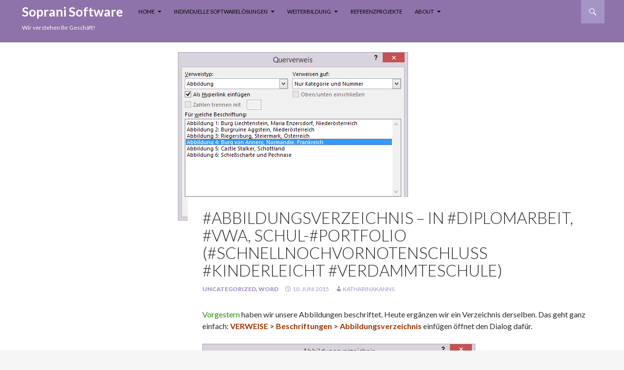

--- FILE ---
content_type: text/html; charset=UTF-8
request_url: https://www.soprani.at/abbildungsverzeichnis-in-diplomarbeit-vwa-schul-portfolio-schnellnochvornotenschluss-kinderleicht-verdammteschule
body_size: 11519
content:
<!DOCTYPE html>
<!--[if IE 7]>
<html class="ie ie7" lang="de">
<![endif]-->
<!--[if IE 8]>
<html class="ie ie8" lang="de">
<![endif]-->
<!--[if !(IE 7) | !(IE 8) ]><!-->
<html lang="de">
<!--<![endif]-->
<head>
	<meta charset="UTF-8">
	<meta name="viewport" content="width=device-width">
	<link rel="profile" href="http://gmpg.org/xfn/11">
	<link rel="pingback" href="https://www.soprani.at/xmlrpc.php">
		<link rel="dns-prefetch" href="//cdn.hu-manity.co" />
		<!-- Cookie Compliance -->
		<script type="text/javascript">var huOptions = {"appID":"wwwsopraniat-57079d1","currentLanguage":"de","blocking":false,"globalCookie":false,"privacyConsent":true,"forms":[]};</script>
		<script type="text/javascript" src="https://cdn.hu-manity.co/hu-banner.min.js"></script><title>#Abbildungsverzeichnis – in #Diplomarbeit, #VWA, Schul-#Portfolio (#schnellnochvornotenschluss #kinderleicht #verdammteschule) &#8211; Soprani Software</title>
<meta name='robots' content='max-image-preview:large' />
<!--[if lt IE 9]>
<script src="https://www.soprani.at/wp-content/themes/ridizain/js/html5shiv.js"></script>
<![endif]-->
<link rel='dns-prefetch' href='//www.soprani.at' />
<link rel='dns-prefetch' href='//fonts.googleapis.com' />
<link rel="alternate" type="application/rss+xml" title="Soprani Software &raquo; Feed" href="https://www.soprani.at/feed" />
<link rel="alternate" type="text/calendar" title="Soprani Software &raquo; iCal Feed" href="https://www.soprani.at/events/?ical=1" />
<script type="text/javascript">
/* <![CDATA[ */
window._wpemojiSettings = {"baseUrl":"https:\/\/s.w.org\/images\/core\/emoji\/15.0.3\/72x72\/","ext":".png","svgUrl":"https:\/\/s.w.org\/images\/core\/emoji\/15.0.3\/svg\/","svgExt":".svg","source":{"concatemoji":"https:\/\/www.soprani.at\/wp-includes\/js\/wp-emoji-release.min.js?ver=6.6.4"}};
/*! This file is auto-generated */
!function(i,n){var o,s,e;function c(e){try{var t={supportTests:e,timestamp:(new Date).valueOf()};sessionStorage.setItem(o,JSON.stringify(t))}catch(e){}}function p(e,t,n){e.clearRect(0,0,e.canvas.width,e.canvas.height),e.fillText(t,0,0);var t=new Uint32Array(e.getImageData(0,0,e.canvas.width,e.canvas.height).data),r=(e.clearRect(0,0,e.canvas.width,e.canvas.height),e.fillText(n,0,0),new Uint32Array(e.getImageData(0,0,e.canvas.width,e.canvas.height).data));return t.every(function(e,t){return e===r[t]})}function u(e,t,n){switch(t){case"flag":return n(e,"\ud83c\udff3\ufe0f\u200d\u26a7\ufe0f","\ud83c\udff3\ufe0f\u200b\u26a7\ufe0f")?!1:!n(e,"\ud83c\uddfa\ud83c\uddf3","\ud83c\uddfa\u200b\ud83c\uddf3")&&!n(e,"\ud83c\udff4\udb40\udc67\udb40\udc62\udb40\udc65\udb40\udc6e\udb40\udc67\udb40\udc7f","\ud83c\udff4\u200b\udb40\udc67\u200b\udb40\udc62\u200b\udb40\udc65\u200b\udb40\udc6e\u200b\udb40\udc67\u200b\udb40\udc7f");case"emoji":return!n(e,"\ud83d\udc26\u200d\u2b1b","\ud83d\udc26\u200b\u2b1b")}return!1}function f(e,t,n){var r="undefined"!=typeof WorkerGlobalScope&&self instanceof WorkerGlobalScope?new OffscreenCanvas(300,150):i.createElement("canvas"),a=r.getContext("2d",{willReadFrequently:!0}),o=(a.textBaseline="top",a.font="600 32px Arial",{});return e.forEach(function(e){o[e]=t(a,e,n)}),o}function t(e){var t=i.createElement("script");t.src=e,t.defer=!0,i.head.appendChild(t)}"undefined"!=typeof Promise&&(o="wpEmojiSettingsSupports",s=["flag","emoji"],n.supports={everything:!0,everythingExceptFlag:!0},e=new Promise(function(e){i.addEventListener("DOMContentLoaded",e,{once:!0})}),new Promise(function(t){var n=function(){try{var e=JSON.parse(sessionStorage.getItem(o));if("object"==typeof e&&"number"==typeof e.timestamp&&(new Date).valueOf()<e.timestamp+604800&&"object"==typeof e.supportTests)return e.supportTests}catch(e){}return null}();if(!n){if("undefined"!=typeof Worker&&"undefined"!=typeof OffscreenCanvas&&"undefined"!=typeof URL&&URL.createObjectURL&&"undefined"!=typeof Blob)try{var e="postMessage("+f.toString()+"("+[JSON.stringify(s),u.toString(),p.toString()].join(",")+"));",r=new Blob([e],{type:"text/javascript"}),a=new Worker(URL.createObjectURL(r),{name:"wpTestEmojiSupports"});return void(a.onmessage=function(e){c(n=e.data),a.terminate(),t(n)})}catch(e){}c(n=f(s,u,p))}t(n)}).then(function(e){for(var t in e)n.supports[t]=e[t],n.supports.everything=n.supports.everything&&n.supports[t],"flag"!==t&&(n.supports.everythingExceptFlag=n.supports.everythingExceptFlag&&n.supports[t]);n.supports.everythingExceptFlag=n.supports.everythingExceptFlag&&!n.supports.flag,n.DOMReady=!1,n.readyCallback=function(){n.DOMReady=!0}}).then(function(){return e}).then(function(){var e;n.supports.everything||(n.readyCallback(),(e=n.source||{}).concatemoji?t(e.concatemoji):e.wpemoji&&e.twemoji&&(t(e.twemoji),t(e.wpemoji)))}))}((window,document),window._wpemojiSettings);
/* ]]> */
</script>
<style id='wp-emoji-styles-inline-css' type='text/css'>

	img.wp-smiley, img.emoji {
		display: inline !important;
		border: none !important;
		box-shadow: none !important;
		height: 1em !important;
		width: 1em !important;
		margin: 0 0.07em !important;
		vertical-align: -0.1em !important;
		background: none !important;
		padding: 0 !important;
	}
</style>
<link rel='stylesheet' id='wp-block-library-css' href='https://www.soprani.at/wp-includes/css/dist/block-library/style.min.css?ver=6.6.4' type='text/css' media='all' />
<style id='classic-theme-styles-inline-css' type='text/css'>
/*! This file is auto-generated */
.wp-block-button__link{color:#fff;background-color:#32373c;border-radius:9999px;box-shadow:none;text-decoration:none;padding:calc(.667em + 2px) calc(1.333em + 2px);font-size:1.125em}.wp-block-file__button{background:#32373c;color:#fff;text-decoration:none}
</style>
<style id='global-styles-inline-css' type='text/css'>
:root{--wp--preset--aspect-ratio--square: 1;--wp--preset--aspect-ratio--4-3: 4/3;--wp--preset--aspect-ratio--3-4: 3/4;--wp--preset--aspect-ratio--3-2: 3/2;--wp--preset--aspect-ratio--2-3: 2/3;--wp--preset--aspect-ratio--16-9: 16/9;--wp--preset--aspect-ratio--9-16: 9/16;--wp--preset--color--black: #000000;--wp--preset--color--cyan-bluish-gray: #abb8c3;--wp--preset--color--white: #ffffff;--wp--preset--color--pale-pink: #f78da7;--wp--preset--color--vivid-red: #cf2e2e;--wp--preset--color--luminous-vivid-orange: #ff6900;--wp--preset--color--luminous-vivid-amber: #fcb900;--wp--preset--color--light-green-cyan: #7bdcb5;--wp--preset--color--vivid-green-cyan: #00d084;--wp--preset--color--pale-cyan-blue: #8ed1fc;--wp--preset--color--vivid-cyan-blue: #0693e3;--wp--preset--color--vivid-purple: #9b51e0;--wp--preset--gradient--vivid-cyan-blue-to-vivid-purple: linear-gradient(135deg,rgba(6,147,227,1) 0%,rgb(155,81,224) 100%);--wp--preset--gradient--light-green-cyan-to-vivid-green-cyan: linear-gradient(135deg,rgb(122,220,180) 0%,rgb(0,208,130) 100%);--wp--preset--gradient--luminous-vivid-amber-to-luminous-vivid-orange: linear-gradient(135deg,rgba(252,185,0,1) 0%,rgba(255,105,0,1) 100%);--wp--preset--gradient--luminous-vivid-orange-to-vivid-red: linear-gradient(135deg,rgba(255,105,0,1) 0%,rgb(207,46,46) 100%);--wp--preset--gradient--very-light-gray-to-cyan-bluish-gray: linear-gradient(135deg,rgb(238,238,238) 0%,rgb(169,184,195) 100%);--wp--preset--gradient--cool-to-warm-spectrum: linear-gradient(135deg,rgb(74,234,220) 0%,rgb(151,120,209) 20%,rgb(207,42,186) 40%,rgb(238,44,130) 60%,rgb(251,105,98) 80%,rgb(254,248,76) 100%);--wp--preset--gradient--blush-light-purple: linear-gradient(135deg,rgb(255,206,236) 0%,rgb(152,150,240) 100%);--wp--preset--gradient--blush-bordeaux: linear-gradient(135deg,rgb(254,205,165) 0%,rgb(254,45,45) 50%,rgb(107,0,62) 100%);--wp--preset--gradient--luminous-dusk: linear-gradient(135deg,rgb(255,203,112) 0%,rgb(199,81,192) 50%,rgb(65,88,208) 100%);--wp--preset--gradient--pale-ocean: linear-gradient(135deg,rgb(255,245,203) 0%,rgb(182,227,212) 50%,rgb(51,167,181) 100%);--wp--preset--gradient--electric-grass: linear-gradient(135deg,rgb(202,248,128) 0%,rgb(113,206,126) 100%);--wp--preset--gradient--midnight: linear-gradient(135deg,rgb(2,3,129) 0%,rgb(40,116,252) 100%);--wp--preset--font-size--small: 13px;--wp--preset--font-size--medium: 20px;--wp--preset--font-size--large: 36px;--wp--preset--font-size--x-large: 42px;--wp--preset--spacing--20: 0.44rem;--wp--preset--spacing--30: 0.67rem;--wp--preset--spacing--40: 1rem;--wp--preset--spacing--50: 1.5rem;--wp--preset--spacing--60: 2.25rem;--wp--preset--spacing--70: 3.38rem;--wp--preset--spacing--80: 5.06rem;--wp--preset--shadow--natural: 6px 6px 9px rgba(0, 0, 0, 0.2);--wp--preset--shadow--deep: 12px 12px 50px rgba(0, 0, 0, 0.4);--wp--preset--shadow--sharp: 6px 6px 0px rgba(0, 0, 0, 0.2);--wp--preset--shadow--outlined: 6px 6px 0px -3px rgba(255, 255, 255, 1), 6px 6px rgba(0, 0, 0, 1);--wp--preset--shadow--crisp: 6px 6px 0px rgba(0, 0, 0, 1);}:where(.is-layout-flex){gap: 0.5em;}:where(.is-layout-grid){gap: 0.5em;}body .is-layout-flex{display: flex;}.is-layout-flex{flex-wrap: wrap;align-items: center;}.is-layout-flex > :is(*, div){margin: 0;}body .is-layout-grid{display: grid;}.is-layout-grid > :is(*, div){margin: 0;}:where(.wp-block-columns.is-layout-flex){gap: 2em;}:where(.wp-block-columns.is-layout-grid){gap: 2em;}:where(.wp-block-post-template.is-layout-flex){gap: 1.25em;}:where(.wp-block-post-template.is-layout-grid){gap: 1.25em;}.has-black-color{color: var(--wp--preset--color--black) !important;}.has-cyan-bluish-gray-color{color: var(--wp--preset--color--cyan-bluish-gray) !important;}.has-white-color{color: var(--wp--preset--color--white) !important;}.has-pale-pink-color{color: var(--wp--preset--color--pale-pink) !important;}.has-vivid-red-color{color: var(--wp--preset--color--vivid-red) !important;}.has-luminous-vivid-orange-color{color: var(--wp--preset--color--luminous-vivid-orange) !important;}.has-luminous-vivid-amber-color{color: var(--wp--preset--color--luminous-vivid-amber) !important;}.has-light-green-cyan-color{color: var(--wp--preset--color--light-green-cyan) !important;}.has-vivid-green-cyan-color{color: var(--wp--preset--color--vivid-green-cyan) !important;}.has-pale-cyan-blue-color{color: var(--wp--preset--color--pale-cyan-blue) !important;}.has-vivid-cyan-blue-color{color: var(--wp--preset--color--vivid-cyan-blue) !important;}.has-vivid-purple-color{color: var(--wp--preset--color--vivid-purple) !important;}.has-black-background-color{background-color: var(--wp--preset--color--black) !important;}.has-cyan-bluish-gray-background-color{background-color: var(--wp--preset--color--cyan-bluish-gray) !important;}.has-white-background-color{background-color: var(--wp--preset--color--white) !important;}.has-pale-pink-background-color{background-color: var(--wp--preset--color--pale-pink) !important;}.has-vivid-red-background-color{background-color: var(--wp--preset--color--vivid-red) !important;}.has-luminous-vivid-orange-background-color{background-color: var(--wp--preset--color--luminous-vivid-orange) !important;}.has-luminous-vivid-amber-background-color{background-color: var(--wp--preset--color--luminous-vivid-amber) !important;}.has-light-green-cyan-background-color{background-color: var(--wp--preset--color--light-green-cyan) !important;}.has-vivid-green-cyan-background-color{background-color: var(--wp--preset--color--vivid-green-cyan) !important;}.has-pale-cyan-blue-background-color{background-color: var(--wp--preset--color--pale-cyan-blue) !important;}.has-vivid-cyan-blue-background-color{background-color: var(--wp--preset--color--vivid-cyan-blue) !important;}.has-vivid-purple-background-color{background-color: var(--wp--preset--color--vivid-purple) !important;}.has-black-border-color{border-color: var(--wp--preset--color--black) !important;}.has-cyan-bluish-gray-border-color{border-color: var(--wp--preset--color--cyan-bluish-gray) !important;}.has-white-border-color{border-color: var(--wp--preset--color--white) !important;}.has-pale-pink-border-color{border-color: var(--wp--preset--color--pale-pink) !important;}.has-vivid-red-border-color{border-color: var(--wp--preset--color--vivid-red) !important;}.has-luminous-vivid-orange-border-color{border-color: var(--wp--preset--color--luminous-vivid-orange) !important;}.has-luminous-vivid-amber-border-color{border-color: var(--wp--preset--color--luminous-vivid-amber) !important;}.has-light-green-cyan-border-color{border-color: var(--wp--preset--color--light-green-cyan) !important;}.has-vivid-green-cyan-border-color{border-color: var(--wp--preset--color--vivid-green-cyan) !important;}.has-pale-cyan-blue-border-color{border-color: var(--wp--preset--color--pale-cyan-blue) !important;}.has-vivid-cyan-blue-border-color{border-color: var(--wp--preset--color--vivid-cyan-blue) !important;}.has-vivid-purple-border-color{border-color: var(--wp--preset--color--vivid-purple) !important;}.has-vivid-cyan-blue-to-vivid-purple-gradient-background{background: var(--wp--preset--gradient--vivid-cyan-blue-to-vivid-purple) !important;}.has-light-green-cyan-to-vivid-green-cyan-gradient-background{background: var(--wp--preset--gradient--light-green-cyan-to-vivid-green-cyan) !important;}.has-luminous-vivid-amber-to-luminous-vivid-orange-gradient-background{background: var(--wp--preset--gradient--luminous-vivid-amber-to-luminous-vivid-orange) !important;}.has-luminous-vivid-orange-to-vivid-red-gradient-background{background: var(--wp--preset--gradient--luminous-vivid-orange-to-vivid-red) !important;}.has-very-light-gray-to-cyan-bluish-gray-gradient-background{background: var(--wp--preset--gradient--very-light-gray-to-cyan-bluish-gray) !important;}.has-cool-to-warm-spectrum-gradient-background{background: var(--wp--preset--gradient--cool-to-warm-spectrum) !important;}.has-blush-light-purple-gradient-background{background: var(--wp--preset--gradient--blush-light-purple) !important;}.has-blush-bordeaux-gradient-background{background: var(--wp--preset--gradient--blush-bordeaux) !important;}.has-luminous-dusk-gradient-background{background: var(--wp--preset--gradient--luminous-dusk) !important;}.has-pale-ocean-gradient-background{background: var(--wp--preset--gradient--pale-ocean) !important;}.has-electric-grass-gradient-background{background: var(--wp--preset--gradient--electric-grass) !important;}.has-midnight-gradient-background{background: var(--wp--preset--gradient--midnight) !important;}.has-small-font-size{font-size: var(--wp--preset--font-size--small) !important;}.has-medium-font-size{font-size: var(--wp--preset--font-size--medium) !important;}.has-large-font-size{font-size: var(--wp--preset--font-size--large) !important;}.has-x-large-font-size{font-size: var(--wp--preset--font-size--x-large) !important;}
:where(.wp-block-post-template.is-layout-flex){gap: 1.25em;}:where(.wp-block-post-template.is-layout-grid){gap: 1.25em;}
:where(.wp-block-columns.is-layout-flex){gap: 2em;}:where(.wp-block-columns.is-layout-grid){gap: 2em;}
:root :where(.wp-block-pullquote){font-size: 1.5em;line-height: 1.6;}
</style>
<link rel='stylesheet' id='contact-form-7-css' href='https://www.soprani.at/wp-content/plugins/contact-form-7/includes/css/styles.css?ver=6.0.2' type='text/css' media='all' />
<link rel='stylesheet' id='ridizain-lato-css' href='//fonts.googleapis.com/css?family=Lato%3A300%2C400%2C700%2C900%2C300italic%2C400italic%2C700italic' type='text/css' media='all' />
<link rel='stylesheet' id='genericons-css' href='https://www.soprani.at/wp-content/themes/ridizain/genericons/genericons.css?ver=1.0.37' type='text/css' media='all' />
<link rel='stylesheet' id='ridizain-style-css' href='https://www.soprani.at/wp-content/themes/ridizain/style.css?ver=6.6.4' type='text/css' media='all' />
<!--[if lt IE 9]>
<link rel='stylesheet' id='ridizain-ie-css' href='https://www.soprani.at/wp-content/themes/ridizain/css/ie.css?ver=1.0.37' type='text/css' media='all' />
<![endif]-->
<script type="text/javascript" src="https://www.soprani.at/wp-includes/js/jquery/jquery.min.js?ver=3.7.1" id="jquery-core-js"></script>
<script type="text/javascript" src="https://www.soprani.at/wp-includes/js/jquery/jquery-migrate.min.js?ver=3.4.1" id="jquery-migrate-js"></script>
<link rel="https://api.w.org/" href="https://www.soprani.at/wp-json/" /><link rel="alternate" title="JSON" type="application/json" href="https://www.soprani.at/wp-json/wp/v2/posts/2390" /><link rel="EditURI" type="application/rsd+xml" title="RSD" href="https://www.soprani.at/xmlrpc.php?rsd" />
<meta name="generator" content="WordPress 6.6.4" />
<link rel="canonical" href="https://www.soprani.at/abbildungsverzeichnis-in-diplomarbeit-vwa-schul-portfolio-schnellnochvornotenschluss-kinderleicht-verdammteschule" />
<link rel='shortlink' href='https://www.soprani.at/?p=2390' />
<link rel="alternate" title="oEmbed (JSON)" type="application/json+oembed" href="https://www.soprani.at/wp-json/oembed/1.0/embed?url=https%3A%2F%2Fwww.soprani.at%2Fabbildungsverzeichnis-in-diplomarbeit-vwa-schul-portfolio-schnellnochvornotenschluss-kinderleicht-verdammteschule" />
<link rel="alternate" title="oEmbed (XML)" type="text/xml+oembed" href="https://www.soprani.at/wp-json/oembed/1.0/embed?url=https%3A%2F%2Fwww.soprani.at%2Fabbildungsverzeichnis-in-diplomarbeit-vwa-schul-portfolio-schnellnochvornotenschluss-kinderleicht-verdammteschule&#038;format=xml" />
<meta http-equiv="X-Clacks-Overhead" content="GNU Terry Pratchett" /><meta name="tec-api-version" content="v1"><meta name="tec-api-origin" content="https://www.soprani.at"><link rel="alternate" href="https://www.soprani.at/wp-json/tribe/events/v1/" /><style>
	        .content-sidebar { display: none;}
			.full-width.post-thumbnail img {
	            width: 100%;
            }
	    </style><style></style>	<style type="text/css" id="ridizain-header-css">
			.site-title a,
        .site-description {
			color: #ffffff;
		}
		</style>
	<link rel="icon" href="https://www.soprani.at/wp-content/uploads/2016/02/cropped-Logo_sqr-32x32.png" sizes="32x32" />
<link rel="icon" href="https://www.soprani.at/wp-content/uploads/2016/02/cropped-Logo_sqr-192x192.png" sizes="192x192" />
<link rel="apple-touch-icon" href="https://www.soprani.at/wp-content/uploads/2016/02/cropped-Logo_sqr-180x180.png" />
<meta name="msapplication-TileImage" content="https://www.soprani.at/wp-content/uploads/2016/02/cropped-Logo_sqr-270x270.png" />
 
    <style>
		button,
        .contributor-posts-link,
        input[type="button"],
        input[type="reset"],
        input[type="submit"] {
	        background-color: #a595c6;
	        color: #fff;
        }

        button:hover,
        button:focus,
        .contributor-posts-link:hover,
        input[type="button"]:hover,
        input[type="button"]:focus,
        input[type="reset"]:hover,
        input[type="reset"]:focus,
        input[type="submit"]:hover,
        input[type="submit"]:focus {
	        background-color: #c77d6d;
	        color: #fff;
        }
		#masthead {
	        background-color: #8d73a9;
			color: #fff;
        }
		
		.site-title a:hover {
	        color: #c77d6d !important;
        }
		.site-navigation a {
	        color: #;
        }

        .site-navigation a:hover {
	        color: #ffffff;
			
		}
		.site-navigation .current_page_item > a,
        .site-navigation .current_page_ancestor > a,
        .site-navigation .current-menu-item > a,
        .site-navigation .current-menu-ancestor > a {
	        color: #dfd0e5;
			background: transparent !important;
        }
		.site-navigation .current_page_item > a:hover,
        .site-navigation .current_page_ancestor > a:hover,
        .site-navigation .current-menu-item > a:hover,
        .site-navigation .current-menu-ancestor > a:hover {
	        color: #;
			background: transparent !important;
        }
		.site-navigation .secondary-navigation a:hover {
	        color: #ffffff !important;
		}
		.site-navigation .primary-navigation a:hover {
		    background-color: #c77d6d;
		}
		.site-navigation #ridizain-social a {
		    color: #a595c6;
		}
		.site-navigation #ridizain-social a:hover {
		    color: #c77d6d;
		}
		.primary-navigation .current_page_item > a:hover {
		    color: #c77d6d;
		}
		.primary-navigation ul ul {
		    background-color: #a595c6;
		}
		.primary-navigation li:hover > a {
		    background-color: #a595c6;
			color: #ffffff;
	    }
		.secondary-navigation ul ul {
		    background-color: #a595c6;
	    }
		.secondary-navigation li:hover > a,
	    .secondary-navigation li.focus > a {
		    background-color: transparent;
		    color: #ffffff;
	    }
        
		.primary-navigation ul ul a:hover,
	    .primary-navigation ul ul li.focus > a {
		    background-color: #c77d6d;
		    color: #ffffff;
	    }
	    .secondary-navigation ul ul a:hover,
	    .secondary-navigation ul ul li.focus > a {
		    background-color: #8d73a9;
		    color: #ffffff;
	    }
		@media screen and (max-width: 783px) { 
		    .primary-navigation ul ul,
		    .primary-navigation li:hover > a,
		    .primary-navigation ul ul a:hover,
	        .primary-navigation ul ul li.focus > a {
		        background-color: transparent;
				color: #;
	        }
		}
		.menu-toggle:before {
	        color: #c77d6d;
        }
		
		.search-toggle,
        .search-box,
        .search-toggle.active {
	        background-color: #a595c6;
        }

		.search-toggle:hover {
	        background-color: #c77d6d;
        }
		
		.entry-title a,
        .cat-links a,
        .entry-meta a,
        .widget a,
        .widget-title,
        .widget-title a,
		.site-info a,
        .content-sidebar .widget a,
        .content-sidebar .widget .widget-title a,
        .content-sidebar .widget_ridizain_ephemera .entry-meta a,
        .ridizain-recent-post-widget-alt a {
	        color: #a595c6;
        }

        .entry-title a:hover,
        .cat-links a:hover,
        .entry-meta a:hover,
        .entry-content .edit-link a:hover,
        .page-links a:hover,
        .post-navigation a:hover,
        .image-navigation a:hover,
        .widget a:hover,
        .widget-title a:hover,
		.site-info a:hover,
        .content-sidebar .widget a:hover,
        .content-sidebar .widget .widget-title a:hover,
        .content-sidebar .widget_ridizain_ephemera .entry-meta a:hover,
        .ridizain-recent-post-widget-alt a:hover {
	         color: #c77d6d;
        }
		.content-sidebar .widget .widget-title {
	        border-top: 5px solid #a595c6;
	    }
		.content-sidebar .widget_ridizain_ephemera .widget-title:before	{
	        background-color: #a595c6;
	    }
		.read-more.button{
		    border: 3px solid #a595c6;
			background: #a595c6;
		}
		.read-more.button:hover {
            border: 3px solid #c77d6d;
			background: #c77d6d;
	    }
		.featured-content .entry-header {
	        background-color: #a595c6;
			border-color: #a595c6 !important;
        }
        .featured-content a {
	        color: #ffffff;
        }
        .featured-content a:hover {
	        color: #eaafaa;
        }
        .featured-content .entry-meta {
	        color: #ffffff;
        }
		.slider-control-paging a:before {
	        background-color: #ffffff;
		}
		.slider-control-paging a:hover:before {
	        background-color: #c77d6d;
        }
        .slider-control-paging .slider-active:before,
        .slider-control-paging .slider-active:hover:before {
	        background-color: #eaafaa;
        }
		.slider-direction-nav a {
	        background-color: #a595c6;
        }
        .slider-direction-nav a:hover {
	        background-color: #c77d6d;
        }
		.slider-direction-nav a:before {
	        color: #ffffff;
        }
		.slider-direction-nav a:hover:before {
	        color: #a595c6;
        }
		.paging-navigation {
	        border-top: 5px solid #a595c6;
        }
		.paging-navigation .page-numbers.current {
	        border-top: 5px solid #c77d6d;
        }
        .paging-navigation a:hover {
	        border-top: 5px solid #c77d6d;
	        color: #;
        }
		.entry-meta .tag-links a {
            background-color: #a595c6;
        }
		.entry-meta .tag-links a:before { 
		    border-right-color: #a595c6;
		}
        .entry-meta .tag-links a:hover {
            background-color: #c77d6d;
        }
		.entry-meta .tag-links a:hover:before {
	        border-right-color: #c77d6d;
        }
		.entry-meta .tag-links a:hover:after {
		    background-color: #ffffff;
		}
	</style>
    <style>@media screen and (min-width: 1008px){.featured-content{margin-top:0;padding-left:0px;z-index:3;}}</style>
    <style>@media screen and (min-width: 1008px){.featured-content{padding-left:40px;padding-right:40px;}}</style>
</head>

<body class="post-template-default single single-post postid-2390 single-format-standard cookies-not-set tribe-no-js page-template-ridizain masthead-fixed full-width footer-widgets singular">
<div id="page" class="hfeed site">
    	    
	<header id="masthead" class="site-header" role="banner">
		
		<div class="header-main">
				    <h1 class="site-title"><a href="https://www.soprani.at/" rel="home">Soprani Software</a></h1>
		            
			<div class="search-toggle">
				<a href="#search-container" class="screen-reader-text">Search</a>
			</div>

			<nav id="primary-navigation" class="site-navigation primary-navigation" role="navigation">
				<h1 class="menu-toggle">Primary Menu</h1>
				<a class="screen-reader-text skip-link" href="#content">Skip to content</a>
				<div class="menu-hauptmenue-container"><ul id="menu-hauptmenue" class="nav-menu"><li id="menu-item-99" class="menu-item menu-item-type-post_type menu-item-object-page menu-item-home menu-item-has-children menu-item-99"><a href="https://www.soprani.at/">Home</a>
<ul class="sub-menu">
	<li id="menu-item-30" class="menu-item menu-item-type-post_type menu-item-object-page menu-item-30"><a href="https://www.soprani.at/sopranisoftware">Soprani Software</a></li>
	<li id="menu-item-36" class="menu-item menu-item-type-post_type menu-item-object-page menu-item-36"><a href="https://www.soprani.at/kontakt">Kontakt</a></li>
	<li id="menu-item-77" class="menu-item menu-item-type-post_type menu-item-object-page menu-item-77"><a href="https://www.soprani.at/partner">Partner:innen</a></li>
	<li id="menu-item-192" class="menu-item menu-item-type-post_type menu-item-object-page menu-item-192"><a href="https://www.soprani.at/home/blog">Blog</a></li>
</ul>
</li>
<li id="menu-item-16" class="menu-item menu-item-type-post_type menu-item-object-page menu-item-has-children menu-item-16"><a href="https://www.soprani.at/individualsoftware">Individuelle Softwarelösungen</a>
<ul class="sub-menu">
	<li id="menu-item-58" class="menu-item menu-item-type-post_type menu-item-object-page menu-item-58"><a href="https://www.soprani.at/individuelle-loesungen">Portfolio</a></li>
	<li id="menu-item-112" class="menu-item menu-item-type-post_type menu-item-object-page menu-item-112"><a href="https://www.soprani.at/microsoft-office">Microsoft Office</a></li>
	<li id="menu-item-64" class="menu-item menu-item-type-post_type menu-item-object-page menu-item-64"><a href="https://www.soprani.at/eine-neue-version">Versionsumstieg</a></li>
	<li id="menu-item-69" class="menu-item menu-item-type-post_type menu-item-object-page menu-item-69"><a href="https://www.soprani.at/preisliste">Preise</a></li>
</ul>
</li>
<li id="menu-item-49" class="menu-item menu-item-type-post_type menu-item-object-page menu-item-has-children menu-item-49"><a href="https://www.soprani.at/weiterbildung">Weiterbildung</a>
<ul class="sub-menu">
	<li id="menu-item-125" class="menu-item menu-item-type-post_type menu-item-object-page menu-item-125"><a href="https://www.soprani.at/trainingsinhalte">Trainingsinhalte</a></li>
	<li id="menu-item-52" class="menu-item menu-item-type-post_type menu-item-object-page menu-item-52"><a href="https://www.soprani.at/trainingssettings">Trainingssettings</a></li>
	<li id="menu-item-55" class="menu-item menu-item-type-post_type menu-item-object-page menu-item-55"><a href="https://www.soprani.at/fuer-wen">zielgruppenorientierte Schwerpunkte</a></li>
	<li id="menu-item-8281" class="menu-item menu-item-type-custom menu-item-object-custom menu-item-8281"><a href="http://www.soprani.at/events/">Veranstaltungen</a></li>
</ul>
</li>
<li id="menu-item-153" class="menu-item menu-item-type-post_type menu-item-object-page menu-item-153"><a href="https://www.soprani.at/referenzprojekte">Referenzprojekte</a></li>
<li id="menu-item-212" class="menu-item menu-item-type-post_type menu-item-object-page menu-item-has-children menu-item-212"><a href="https://www.soprani.at/about">About</a>
<ul class="sub-menu">
	<li id="menu-item-8303" class="menu-item menu-item-type-post_type menu-item-object-page menu-item-8303"><a href="https://www.soprani.at/about/impressum-und-datenschutzerklaerung">Impressum und Datenschutzerklärung</a></li>
</ul>
</li>
</ul></div>			</nav>
				        <h2 class="site-description">Wir verstehen Ihr Geschäft!</h2>
	        		</div>

		<div id="search-container" class="search-box-wrapper hide">
			<div class="search-box">
				<form role="search" method="get" class="search-form" action="https://www.soprani.at/">
				<label>
					<span class="screen-reader-text">Suche nach:</span>
					<input type="search" class="search-field" placeholder="Suchen …" value="" name="s" />
				</label>
				<input type="submit" class="search-submit" value="Suchen" />
			</form>			</div>
		</div>
		
	</header><!-- #masthead -->
<div class="clearfix"></div>
<!-- Slider placeholder -->
<div id="main" class="site-main">
<div class="clearfix"></div>
<div id="main-content" class="main-content">


	<div id="primary" class="content-area">
		<div id="content" class="site-content" role="main">
			<article id="post-2390" class="post-2390 post type-post status-publish format-standard has-post-thumbnail hentry category-uncategorized category-word tag-abbildung tag-aktualisieren tag-feld tag-nummerierung tag-portfoliio tag-verzeichnis tag-vwa tag-word">
	
	<div class="post-thumbnail">
	<img width="472" height="346" src="https://www.soprani.at/wp-content/uploads/2015/06/wtipp-abb3.png" class="attachment-ridizain-full-width size-ridizain-full-width wp-post-image" alt="" decoding="async" fetchpriority="high" srcset="https://www.soprani.at/wp-content/uploads/2015/06/wtipp-abb3.png 472w, https://www.soprani.at/wp-content/uploads/2015/06/wtipp-abb3-300x220.png 300w" sizes="(max-width: 472px) 100vw, 472px" />	</div>

	
	<header class="entry-header">
		<h1 class="entry-title">#Abbildungsverzeichnis – in #Diplomarbeit, #VWA, Schul-#Portfolio (#schnellnochvornotenschluss #kinderleicht #verdammteschule)</h1>
		<div class="entry-meta">
					
			<span class="cat-links"><a href="https://www.soprani.at/category/uncategorized" rel="category tag">Uncategorized</a>, <a href="https://www.soprani.at/category/word" rel="category tag">Word</a></span>
		<span class="entry-date date updated"><a href="https://www.soprani.at/abbildungsverzeichnis-in-diplomarbeit-vwa-schul-portfolio-schnellnochvornotenschluss-kinderleicht-verdammteschule" rel="bookmark"><time class="entry-date date updated" datetime="2015-06-10T10:00:00+01:00">10. Juni 2015</time></a></span> <span class="byline"><span class="vcard author"><a class="fn url n" href="https://www.soprani.at/author/katharinakanns" rel="author">KatharinaKanns</a></span></span>		</div><!-- .entry-meta -->
	</header><!-- .entry-header -->

		<div class="entry-content">
		<p><a href="http://blog.soprani.at/2015/06/08/abbildung-beschriften-in-diplomarbeit-vwa-schul-portfolio-schnellnochvornotenschluss-kinderleicht-verdammteschule/">Vorgestern </a>haben wir unsere Abbildungen beschriftet. Heute ergänzen wir ein Verzeichnis derselben. Das geht ganz einfach: <strong><span style="color:#993300;">VERWEISE &gt; Beschriftungen &gt; Abbildungsverzeichnis</span></strong> einfügen öffnet den Dialog dafür.</p>
<p><a href="https://sopranisoftware.files.wordpress.com/2015/06/wtipp-abb6.png"><img decoding="async" class="alignnone size-full wp-image-2386" src="https://sopranisoftware.files.wordpress.com/2015/06/wtipp-abb6.png" alt="WTipp Abb6" width="560" height="470" srcset="https://www.soprani.at/wp-content/uploads/2015/06/wtipp-abb6.png 560w, https://www.soprani.at/wp-content/uploads/2015/06/wtipp-abb6-300x252.png 300w" sizes="(max-width: 560px) 100vw, 560px" /></a></p>
<p>Viel gibt&#8217;s hier nicht einzustellen. Sie können <strong><span style="color:#993300;">Seitenzahlen anzeigen</span></strong> oder eben nicht, und wenn ja, die <strong><span style="color:#993300;">Seitenzahlen rechtsbündig</span></strong> und mit einem ausgewählten <strong><span style="color:#993300;">Füllzeichen</span> </strong>anzeigen oder eben nicht. Natürlich ist wichtig, dass Sie die richtige <strong><span style="color:#993300;">Beschriftungskategorie</span> </strong>auswählen &#8211; in unserem Fall eben <em><span style="color:#808080;">Abbildung</span></em>. Und wenn Sie wollen, stehen <strong><span style="color:#993300;">Kategorie und Nummer</span></strong> dann in Ihrem Verzeichnis dabei &#8211; oder eben nicht. <strong><span style="color:#993300;">OK</span></strong>.</p>
<p><a href="https://sopranisoftware.files.wordpress.com/2015/06/wtipp-abb7.png"><img decoding="async" class="alignnone wp-image-2387 size-full" style="border:2px solid #c0c0c0;" src="https://sopranisoftware.files.wordpress.com/2015/06/wtipp-abb7.png" alt="WTipp Abb7" width="479" height="376" srcset="https://www.soprani.at/wp-content/uploads/2015/06/wtipp-abb7.png 479w, https://www.soprani.at/wp-content/uploads/2015/06/wtipp-abb7-300x235.png 300w" sizes="(max-width: 479px) 100vw, 479px" /></a></p>
<p>Schön ist das. Ist übrigens wieder ein Feld, das Sie, wenn das Dokument fertig ist, noch einmal mit <span style="text-decoration:underline;">Rechtsklick</span> <strong><span style="color:#993300;">&gt; Felder aktualisieren</span></strong> aktualisieren sollten, damit nichts falsch ist. Aber wenn Sie wie <a href="http://blog.soprani.at/2015/06/09/verweis-auf-abbildung-in-diplomarbeit-vwa-schul-portfolio-schnellnochvornotenschluss-kinderleicht-verdammteschule/">gestern </a>alles aktualisieren, wird das ohnehin mit erledigt.</p>
<p>Und wieder ist das so einfach, dass auch ein Zwölfjähriger damit klarkommt. Genauer gesagt: mein Zwölfjähriger. Oder was glauben Sie, mit wem ich an einem Portfolio über mittelalterliche Burgen arbeiten muss, jetzt, wo der Schulschluss schon zu riechen ist?</p>
	</div><!-- .entry-content -->
	
	<footer class="entry-meta"><span class="tag-links"><a href="https://www.soprani.at/tag/abbildung" rel="tag">Abbildung</a><a href="https://www.soprani.at/tag/aktualisieren" rel="tag">aktualisieren</a><a href="https://www.soprani.at/tag/feld" rel="tag">feld</a><a href="https://www.soprani.at/tag/nummerierung" rel="tag">Nummerierung</a><a href="https://www.soprani.at/tag/portfoliio" rel="tag">Portfoliio</a><a href="https://www.soprani.at/tag/verzeichnis" rel="tag">verzeichnis</a><a href="https://www.soprani.at/tag/vwa" rel="tag">vwa</a><a href="https://www.soprani.at/tag/word" rel="tag">Word</a></span></footer>	</article><!-- #post-## -->
	<nav class="navigation post-navigation" role="navigation">
		<h1 class="screen-reader-text">Post navigation</h1>
		<div class="nav-links">
			<a href="https://www.soprani.at/verweis-auf-abbildung-in-diplomarbeit-vwa-schul-portfolio-schnellnochvornotenschluss-kinderleicht-verdammteschule" rel="prev"><span class="meta-nav">Previous Post</span>#Verweis auf #Abbildung – in #Diplomarbeit, #VWA, Schul-#Portfolio (#schnellnochvornotenschluss #kinderleicht #verdammteschule)</a><a href="https://www.soprani.at/markenrechtliche-sonderzeichen-c-und-r-und-tm-wokriegichdieher" rel="next"><span class="meta-nav">Next Post</span>#markenrechtliche #Sonderzeichen &#8211; C und R und TM &#8211; #wokriegichdieher</a>		</div><!-- .nav-links -->
	</nav><!-- .navigation -->
			</div><!-- #content -->
	</div><!-- #primary -->

<div id="secondary">
	
		
	    		</div><!-- #secondary -->
</div><!-- #main -->
</div><!-- #page -->
    		<footer id="colophon" class="site-footer" role="contentinfo">
        			
<div id="supplementary">
	<div id="footer-sidebar" class="footer-sidebar widget-area" role="complementary">
			</div><!-- #footer-sidebar -->
</div><!-- #supplementary -->

			<div class="site-info">
								<a href="http://wordpress.org/">Proudly powered by WordPress</a>
				<span class="sep"> || </span>
				<a href="http://ridizain.com/">Themed by Ridizain</a>
			</div><!-- .site-info -->
				</footer><!-- #colophon -->
	    			<script>
		( function ( body ) {
			'use strict';
			body.className = body.className.replace( /\btribe-no-js\b/, 'tribe-js' );
		} )( document.body );
		</script>
		<script> /* <![CDATA[ */var tribe_l10n_datatables = {"aria":{"sort_ascending":": activate to sort column ascending","sort_descending":": activate to sort column descending"},"length_menu":"Show _MENU_ entries","empty_table":"No data available in table","info":"Showing _START_ to _END_ of _TOTAL_ entries","info_empty":"Showing 0 to 0 of 0 entries","info_filtered":"(filtered from _MAX_ total entries)","zero_records":"No matching records found","search":"Search:","all_selected_text":"All items on this page were selected. ","select_all_link":"Select all pages","clear_selection":"Clear Selection.","pagination":{"all":"All","next":"Next","previous":"Previous"},"select":{"rows":{"0":"","_":": Selected %d rows","1":": Selected 1 row"}},"datepicker":{"dayNames":["Sonntag","Montag","Dienstag","Mittwoch","Donnerstag","Freitag","Samstag"],"dayNamesShort":["So.","Mo.","Di.","Mi.","Do.","Fr.","Sa."],"dayNamesMin":["S","M","D","M","D","F","S"],"monthNames":["Januar","Februar","M\u00e4rz","April","Mai","Juni","Juli","August","September","Oktober","November","Dezember"],"monthNamesShort":["Januar","Februar","M\u00e4rz","April","Mai","Juni","Juli","August","September","Oktober","November","Dezember"],"monthNamesMin":["Jan.","Feb.","M\u00e4rz","Apr.","Mai","Juni","Juli","Aug.","Sep.","Okt.","Nov.","Dez."],"nextText":"Next","prevText":"Prev","currentText":"Today","closeText":"Done","today":"Today","clear":"Clear"}};/* ]]> */ </script><script type="text/javascript" src="https://www.soprani.at/wp-includes/js/dist/hooks.min.js?ver=2810c76e705dd1a53b18" id="wp-hooks-js"></script>
<script type="text/javascript" src="https://www.soprani.at/wp-includes/js/dist/i18n.min.js?ver=5e580eb46a90c2b997e6" id="wp-i18n-js"></script>
<script type="text/javascript" id="wp-i18n-js-after">
/* <![CDATA[ */
wp.i18n.setLocaleData( { 'text direction\u0004ltr': [ 'ltr' ] } );
/* ]]> */
</script>
<script type="text/javascript" src="https://www.soprani.at/wp-content/plugins/contact-form-7/includes/swv/js/index.js?ver=6.0.2" id="swv-js"></script>
<script type="text/javascript" id="contact-form-7-js-translations">
/* <![CDATA[ */
( function( domain, translations ) {
	var localeData = translations.locale_data[ domain ] || translations.locale_data.messages;
	localeData[""].domain = domain;
	wp.i18n.setLocaleData( localeData, domain );
} )( "contact-form-7", {"translation-revision-date":"2025-01-02 22:37:06+0000","generator":"GlotPress\/4.0.1","domain":"messages","locale_data":{"messages":{"":{"domain":"messages","plural-forms":"nplurals=2; plural=n != 1;","lang":"de"},"This contact form is placed in the wrong place.":["Dieses Kontaktformular wurde an der falschen Stelle platziert."],"Error:":["Fehler:"]}},"comment":{"reference":"includes\/js\/index.js"}} );
/* ]]> */
</script>
<script type="text/javascript" id="contact-form-7-js-before">
/* <![CDATA[ */
var wpcf7 = {
    "api": {
        "root": "https:\/\/www.soprani.at\/wp-json\/",
        "namespace": "contact-form-7\/v1"
    }
};
/* ]]> */
</script>
<script type="text/javascript" src="https://www.soprani.at/wp-content/plugins/contact-form-7/includes/js/index.js?ver=6.0.2" id="contact-form-7-js"></script>
<script type="text/javascript" src="https://www.soprani.at/wp-includes/js/imagesloaded.min.js?ver=5.0.0" id="imagesloaded-js"></script>
<script type="text/javascript" src="https://www.soprani.at/wp-includes/js/masonry.min.js?ver=4.2.2" id="masonry-js"></script>
<script type="text/javascript" src="https://www.soprani.at/wp-includes/js/jquery/jquery.masonry.min.js?ver=3.1.2b" id="jquery-masonry-js"></script>
<script type="text/javascript" src="https://www.soprani.at/wp-content/themes/ridizain/js/functions.js?ver=1.0.37" id="ridizain-script-js"></script>
<script type="text/javascript" src="https://www.soprani.at/wp-content/themes/ridizain/js/flexslider/slider-default.js?ver=1.0.37" id="ridizain-slider-fade-js"></script>
</body>
</html>